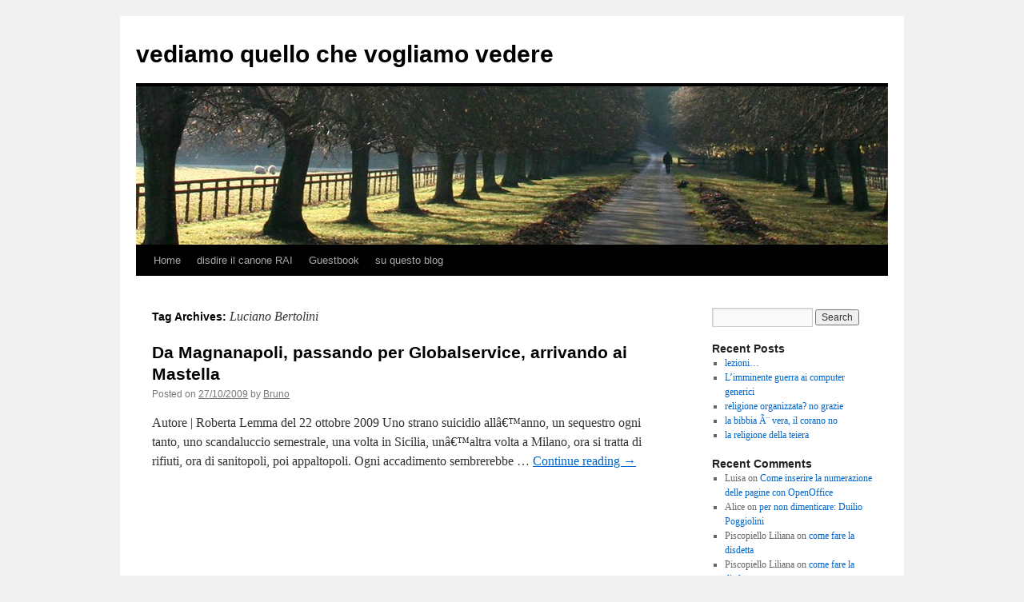

--- FILE ---
content_type: text/html; charset=utf-8
request_url: https://www.google.com/recaptcha/api2/aframe
body_size: 267
content:
<!DOCTYPE HTML><html><head><meta http-equiv="content-type" content="text/html; charset=UTF-8"></head><body><script nonce="HJwIOuShRgsROt59pDPkJw">/** Anti-fraud and anti-abuse applications only. See google.com/recaptcha */ try{var clients={'sodar':'https://pagead2.googlesyndication.com/pagead/sodar?'};window.addEventListener("message",function(a){try{if(a.source===window.parent){var b=JSON.parse(a.data);var c=clients[b['id']];if(c){var d=document.createElement('img');d.src=c+b['params']+'&rc='+(localStorage.getItem("rc::a")?sessionStorage.getItem("rc::b"):"");window.document.body.appendChild(d);sessionStorage.setItem("rc::e",parseInt(sessionStorage.getItem("rc::e")||0)+1);localStorage.setItem("rc::h",'1769296884528');}}}catch(b){}});window.parent.postMessage("_grecaptcha_ready", "*");}catch(b){}</script></body></html>